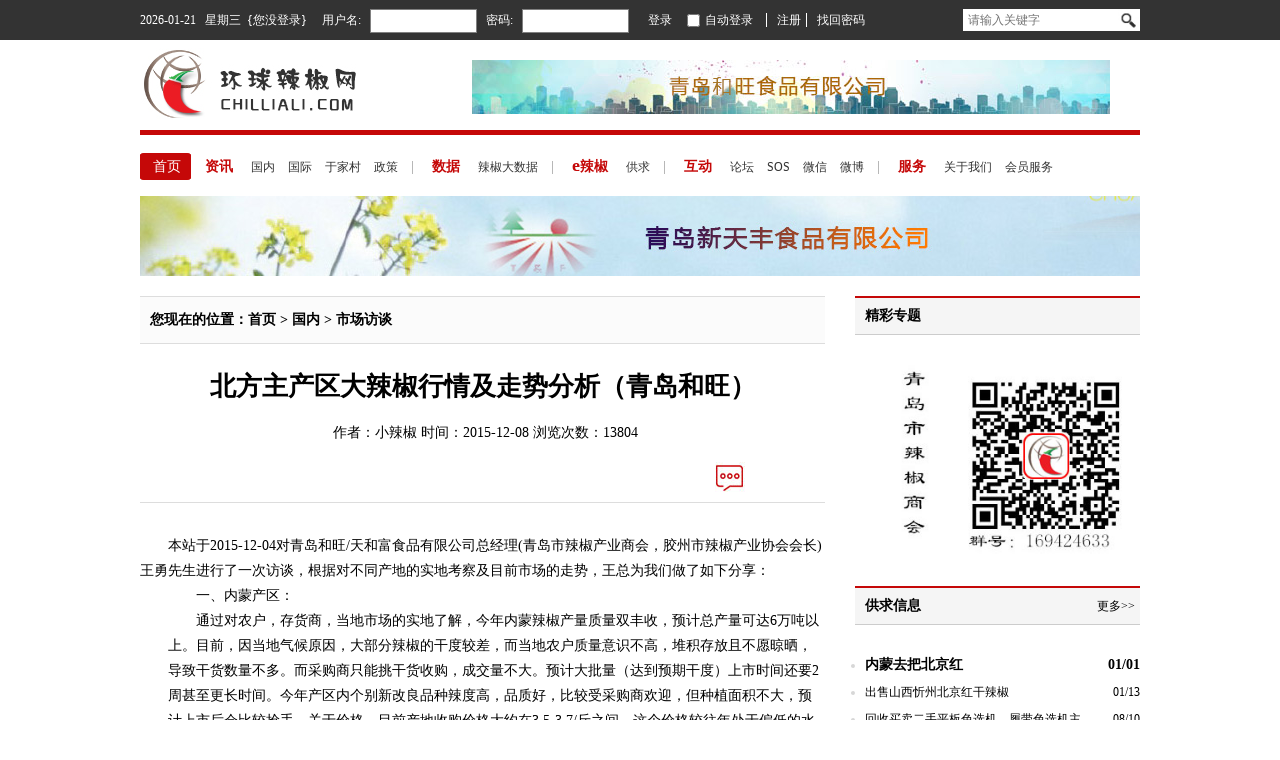

--- FILE ---
content_type: text/html; charset=utf-8
request_url: http://www.chilliali.com/a/2015/1208/734.html
body_size: 7302
content:
<!doctype html>
<html lang="en">
<head>
    <meta charset="UTF-8">
    <meta http-equiv="X-UA-Compatible" content="IE=edge">
    <meta name="renderer" content="webkit">
    <link rel="shortcut icon" href="/res/home/images/bitbug_favicon.ico" />
    <title>北方主产区大辣椒行情及走势分析（青岛和旺）</title>
    <link rel="stylesheet" href="/res/home/css/index.css" type="text/css" />
    <link rel="stylesheet" href="/res/home/css/infor.css" type="text/css" />
    <script type="text/javascript" src="/res/home/js/jquery-1.7.2.min.js"></script>
    <script src="/res/home/js/jquery.scroll.js"></script>
    <script>
        var _hmt = _hmt || [];
        (function() {
            var hm = document.createElement("script");
            hm.src = "//hm.baidu.com/hm.js?39405d7b9d0c88e42ff2c68a4d9809e0";
            var s = document.getElementsByTagName("script")[0];
            s.parentNode.insertBefore(hm, s);
        })();
    </script>
</head>
<body>
<div class="header" id="header">
    <div class="nl_nav">
        <div class="nl_nav_top">
                        <div class="nl_nav_date" style="font-size:12px;">
                2026-01-21 &nbsp;
                                星期三
                &nbsp;{您没登录}
            </div>
            <form name="form1">
                <div class="nl_nav_login">
                    <div class="nl_nav_login_text">用户名:</div>
                    <input type="text" id="username" class="nl_nav_login_idinput userLoginForm" name="username">
                    <div class="nl_nav_login_text">密码:</div>
                    <input type="password" id="userpwd" class="nl_nav_login_pwdinput userLoginForm" name="userpwd">
                    <input type="checkbox" value="1" name="is_hold" id="is_hold" style="margin:0 5px 0 15px;position:relative;top:3px;"/>自动登录
                    <div class="nl_nav_login_text nl_nav_login_btn" id="btnSumbit" type="button" onclick="loginUser()">登录</div>
                    <a class="nl_nav_login_btn2" target="_blank" href="/user/public/reg">注册</a>
                    <a class="nl_nav_login_btn2" target="_blank" href="/user/public/find_ps" style="margin-left:-8px;">找回密码</a>
                </div>
            </form>
                        <script type="text/javascript">
                var login_url = "";
            </script>
                        <script type="text/javascript">
                //回车登录
                $(".userLoginForm").keypress(function(e) {
                    if (e.which == 13) {
                        $("#btnSumbit").trigger("click");
                    }
                });

                function loginUser() {
                    $("#btnSubmit").attr("disabled", true);
                    $.ajax({
                        url: "/user/public/userlogin",
                        data: {
                            "user_name": $("#username").val(),
                            "userpwd": $("#userpwd").val(),
                            "vdcode": 0,
                            "is_hold": $("#is_hold:checked").val()
                        },
                        cache: false,
                        type: "post",
                        dataType: "json",
                        success: function (d, s, r) {
                            if (d) {
                                if (d.status == 0) {
                                    alert(d.message);
                                } else {
                                    alert(d.message);
                                    if(login_url){
                                        window.location.href = login_url;
                                    }else{
                                        window.location.reload();
                                    }
                                }
                            }
                            $("#btnSubmit").attr("disabled", false);
                        },
                        error: function (d, s, r) {
                            $("#btnSubmit").attr("disabled", false);
                        }
                    });
                }
            </script>
                        <form action="/front/article/list" method="post" target="_blank">
                <div class="nl_nav_search">
                    <input type="text" placeholder="请输入关键字" style="font-size: 12px;" class="nl_nav_search_text" name="keywords">
                    <input type="image" class="nl_nav_search_btn" src="/res/home/images/seach_logo.jpg">
                </div>
            </form>
        </div>
    </div>
    <div class="logobox">
        <a href="/front/Index/index"  target="_blank"><img width="220" height="90" align="left" alt="环球辣椒网" src="/res/home/images/logo.jpg"></a>
        <a target="_blank" href="">
                
		<a target="blank" href="javascript:;">
			<img width="638" height="54" src="/uploads/block/20151016/2311257918.jpg"  class="header_ad">
			
		</a>
	

            <!--<img width="638" border="0" height="54" align="left" class="header_ad" src="/res/home/images/logo-ad.gif">-->
        </a>
    </div>
    <div class="nl_nav_linkbox">
        <div class="nl_nav_l">
            <div class="nl_link1">
                <a href="/front/Index/index">首页</a>
            </div>
        </div>
        <div class="nl_nav_m">
            <div class="nl_link2">资讯</div>
            <div class="nl_link3">
                <a href="/front/Infor/internal" target="_blank">国内</a>
            </div>
            <div class="nl_link3">
                                <a href="javascript:;" onclick="alert('此板块只对VIP开放')">国际</a>
                            </div>
            <div class="nl_link3">
                <a href="/front/Infor/yujiacun" target="_blank">于家村</a>
            </div>
            <div class="nl_link3">
                <a href="/front/Infor/policy" target="_blank">政策</a>
            </div>|
            <div class="nl_link2">数据</div>
            <div class="nl_link3">
                                    <a href="/front/Data/index" target="_blank">辣椒大数据</a>
                
            </div>|
            <div class="nl_link2"><span style="font-size: 18px;">e</span>辣椒</div>
            <div class="nl_link3">
                <a href="/front/Echili/index" target="_blank">供求</a>
            </div>|
            <div class="nl_link2">互动</div>
            <div class="nl_link3">
                <a href="/forum/Forum/index" target="_blank">论坛</a>
            </div>
            <div class="nl_link3">
                <a href="/forum/Forum/sos?c_id=4" target="_blank">SOS</a>
            </div>
            <div class="nl_link3">
                <a href="/front/about/weixin" target="_blank">微信</a>
            </div>
            <div class="nl_link3">
                <a href="/front/about/weibo" target="_blank">微博</a>
            </div>|
            <div class="nl_link2">服务</div>
            <div class="nl_link3">
                <a href="/front/About/index" target="_blank">关于我们</a>
            </div>
            <div class="nl_link3" style="margin: 0px;">
                <a href="/front/About/service" target="_blank">会员服务</a>
            </div>
        </div>
        <div class="nl_nav_r"></div>
    </div>
    <div class="nl_nav_ad">
            
		<a target="blank" href="http://www.tnffood.com">
			<img width="1000" height="80" src="/uploads/block/20151005/1511213476.jpg" class="header_ad">
			
		</a>
	

    </div>
</div>
<div style="clear: both;"></div>
<style>
    .content_detail .detail_r_c   .first_rows{
        font-size: 14px;
    }
</style>
<div class="content_detail">
    <div class="detail_l">
        <div class="detail_l_t">
            您现在的位置：<a href="/" target="_blank">首页</a> >
                                    <a href="/front/infor/internal">国内</a>
             >
            <a href="/a/list-24.html">市场访谈</a>
        </div>
        <h1>北方主产区大辣椒行情及走势分析（青岛和旺）</h1>

        <p class="detail_l_t_p">作者：小辣椒&nbsp;时间：2015-12-08&nbsp;浏览次数：13804</p>

        <div class="detail_l_neck">
            <div class="detail_l_fx">
                <!-- JiaThis Button BEGIN -->
                <div class="jiathis_style_32x32">
                    <a class="jiathis_button_tsina"></a>
                    <a class="jiathis_button_tqq"></a>
                    <a class="jiathis_button_weixin"></a>
                    <a class="jiathis_button_qzone"></a>
<!--                    <a href="http://www.jiathis.com/share" class="jiathis jiathis_txt jtico jtico_jiathis" target="_blank"></a>-->
                </div>
                <script type="text/javascript" src="http://v3.jiathis.com/code/jia.js" charset="utf-8"></script>
                <!-- JiaThis Button END -->
            </div>
            <div class="detail_l_num">
                <a href="javascript:void(0);" onclick="javascript:document.getElementsByName('message')[0].focus();" style="float:left;"><img src="/res/home/images/detail_num.jpg" alt="发表评论"/></a>
                <span class="ds-thread-count" style="width:70px;" data-thread-key="734" data-count-type="comments">
                    <a href="#SOHUCS" id="changyan_count_unit"></a>
                    <script type="text/javascript" src="https://assets.changyan.sohu.com/upload/plugins/plugins.count.js"></script>
                </span>
            </div>
        </div>
        <div class="detail_l_c">
            <p style="text-indent: 2em;"><span style="font-size: 14px;"><span style="font-family: 宋体;">本站于2015-12-04对青岛和旺</span>/<span style="font-family: 宋体;">天和富食品有限公司总经理</span>(<span style="font-family: 宋体;">青岛市辣椒产业商会，胶州市辣椒产业协会会长</span>)<span style="font-family: 宋体;">王勇先生进行了一次访谈，根据对不同产地的实地考察及目前市场的走势，王总为我们做了如下分享：</span></span></p><p style="margin-left: 28px; text-indent: 2em;"><span style="font-size: 14px;">一、<span style="font-size: 14px; font-family: 宋体;">内蒙产区：</span></span></p><p style="margin-left: 28px; text-indent: 2em;"><span style="font-size: 14px;"><span style="font-size: 14px; font-family: 宋体;">通过对农户，存货商，当地市场的实地了解，今年内蒙辣椒产量质量双丰收，预计总产量可达</span>6<span style="font-size: 14px; font-family: 宋体;">万吨以上。目前，因当地气候原因，大部分辣椒的干度较差，而当地农户质量意识不高，堆积存放且不愿晾晒，导致干货数量不多。而采购商只能挑干货收购，成交量不大。预计大批量（达到预期干度）上市时间还要</span>2<span style="font-size: 14px; font-family: 宋体;">周甚至更长时间。今年产区内个别新改良品种辣度高，品质好，比较受采购商欢迎，但种植面积不大，预计上市后会比较抢手。关于价格，目前产地收购价格大约在</span>3.5-3.7/<span style="font-size: 14px; font-family: 宋体;">斤之间，这个价格较往年处于偏低的水平，加上从业人员的增加以及不断增大的需求量，预计大批量上市时下降的可能性不大，将保持平稳并存在小幅度上涨的可能性。</span></span></p><p style="margin-left: 28px; text-indent: 2em;"><span style="font-size: 14px;">二、<span style="font-size: 14px; font-family: 宋体;">德州产区：</span></span></p><p style="margin-left: 28px; text-indent: 2em;"><span style="font-size: 14px;"><span style="font-size: 14px; font-family: 宋体;">该产区一直是本公司的传统采购基地，主要品种是北京红，据估算，</span>2015<span style="font-size: 14px; font-family: 宋体;">年该产区总产量会达到</span>10000<span style="font-size: 14px; font-family: 宋体;">吨左右。目前也是存在干度不够的问题，集中上市还需</span>10<span style="font-size: 14px; font-family: 宋体;">天左右。综合各方信息分析，今年德州北京红的销售时间段会比较集中，走货将比较快，大量干货上市后预计会在</span>2-3<span style="font-size: 14px; font-family: 宋体;">周左右基本结束今年的收购季。目前产地相对干度好些的货价格</span>4.1-4.3<span style="font-size: 14px; font-family: 宋体;">，后期依然看平稳略强走势，价格或小幅上涨，但不会出现暴涨暴跌行情。</span></span></p><p style="margin-left: 28px; text-indent: 2em;"><span style="font-size: 14px;">三、<span style="font-size: 14px; font-family: 宋体;">新疆产区：</span></span></p><p style="margin-left: 28px; text-indent: 2em;"><span style="font-size: 14px;"><span style="font-size: 14px; font-family: 宋体;">目前主要品种甜椒及金塔系列辣椒，基本余货已不足五分之一，且水分较大，品质较低。一级货基本已出售完毕。今年该产区甜椒出乎大部分人的预料，初期根据种植面积及辣椒长势判断，价格会逐步跌至</span>8000<span style="font-size: 14px; font-family: 宋体;">甚至更低，而实际收购季开始后价格下降并没有达到预期，而且高品质，干度好的货在</span>1-2<span style="font-size: 14px; font-family: 宋体;">月内基本就被收购一空，整个收购时间比往年要短很多。主要原因一是亩产量较往年低，尽管种植面积增加，实际总产量并没有增加。二是今年品质好，价格又低于去年，存货商，出口商，色素加工企业采购意愿普遍较强。目前，新疆主采购季已基本结束，五分之一余货干度较差，品质不高，出货放缓。价格将继续保持平稳。</span></span></p><p style="margin-left: 28px; text-indent: 2em;"><span style="font-family: 宋体; font-size: 14px;">总体来看，即将逐步上市的辣椒（除个别品种外）价格走势在收购季内会保持平稳略升的态势，有小幅度上涨的空间。降价的可能性不大，其原因是质量普遍较好，价格相较往年处于相对较低的水平，达到采购商及存货商预期，采购意愿较强。并且国际国内尤其是国内市场的需求量也在不断增大。另一方面，因为产量较去年大，国际国内经济下行等因素的影响，短期内大幅度上涨的可能性同样不大，价格将在有限范围内窄幅变化。</span></p><p><br/></p>
        </div>
        <div class="detail_l_zg" style="color:#999;">
            来源：环球辣椒网专稿    请勿转载        </div>
        <div class="detail_l_bj" style="font-size:12px;">
            以上信息本站不提供任何保证，并不承担任何法律责任。
        </div>
        <div class="detail_l_gd">
            欢迎浏览环球辣椒网！请发表您的观点，谢谢！
        </div>
<!--        <form action="" method="post">-->
<!--            <textarea name="message" id="give_message"-->
<!--                      placeholder="环球辣椒网温馨提示您：留言中请不要恶意攻击国家、其他用户及工作人员，不要发布任何广告性质的留言，我们会在第一时间永久封杀违反以上规定的ID。流畅沟通、观点鲜明、善意提醒是我们推崇的良性留言氛围。"></textarea>-->
<!---->
<!--            <div class="detail_l_input">-->
<!--                <input type="text" name="username" class="input1" placeholder="用户名"/>-->
<!--                <input type="password" name="password" class="input2" placeholder="密码"/>-->
<!--                <input type="submit" value="提交" class="submit"/>-->
<!--            </div>-->
<!--        </form>-->
        <!-- 畅言 start-->
        <div id="SOHUCS" sid="a734"></div>
        <script charset="utf-8" type="text/javascript" src="https://changyan.sohu.com/upload/changyan.js" ></script>
        <script type="text/javascript">
            window.changyan.api.config({
                appid: 'cytvlbO6Y',
                conf: 'prod_87120f2333bea1141d96acb77bc31f4b'
            });
        </script>
        <!-- 畅言 end -->
    </div>
    <div class="detail_r">
        <div class="detail_r_t">
            <div class="detail_r_head">
                精彩专题
            </div>
            		<a target="blank" href="http://jq.qq.com/?_wv=1027&k=2AIu88N">
			<img width="285" height="204" src="/uploads/block/20160413/1601396994.jpg">
			
		</a>

        </div>
        <div class="detail_r_c">
            <div class="detail_r_head">
                供求信息 <a href="/front/Echili/list?f_type=4" target="_blank">更多&gt;&gt;</a>
            </div>
            <ul>
                                <li>
                    <span class="article2_s2 first_rows">01/01</span>
                    <a href="/s/2023/0101/1007.html" target="_blank"
                       class="article2_s1 first_rows">内蒙去把北京红</a>
                </li>
                                <li>
                    <span class="article2_s2 ">01/13</span>
                    <a href="/s/2022/0113/1006.html" target="_blank"
                       class="article2_s1 ">出售山西忻州北京红干辣椒</a>
                </li>
                                <li>
                    <span class="article2_s2 ">08/10</span>
                    <a href="/s/2021/0810/1005.html" target="_blank"
                       class="article2_s1 ">回收买卖二手平板色选机、履带色选机主机回收买卖二手平板色选机、履带色选机主机</a>
                </li>
                                <li>
                    <span class="article2_s2 ">07/23</span>
                    <a href="/s/2021/0723/1004.html" target="_blank"
                       class="article2_s1 ">公司供应大量剁椒泡椒，艳红、天宇</a>
                </li>
                                <li>
                    <span class="article2_s2 ">07/07</span>
                    <a href="/s/2021/0707/1003.html" target="_blank"
                       class="article2_s1 ">回收二手色选机主机</a>
                </li>
                            </ul>
        </div>
        <div class="detail_r_c">
            <div class="detail_r_head">
                市场访谈 <a href="/a/list-24.html" target="_blank">更多&gt;&gt;</a>
            </div>
            <ul>
                                <li>
                    <span class="article2_s2 first_rows">04/28</span>
                    <a href="/a/2016/0428/1992.html" target="_blank"
                       class="article2_s1 first_rows">青岛韩香子食品有限公司专访</a>
                </li>
                                <li>
                    <span class="article2_s2 ">12/30</span>
                    <a href="/a/2015/1230/985.html" target="_blank"
                       class="article2_s1 ">青岛柏兰集团有限公司总经理郭磊对2015产季甜椒市场的分析</a>
                </li>
                                <li>
                    <span class="article2_s2 ">12/17</span>
                    <a href="/a/2015/1217/882.html" target="_blank"
                       class="article2_s1 ">青岛中人智业生物科技有限公司总经理谭超智专访</a>
                </li>
                                <li>
                    <span class="article2_s2 ">12/08</span>
                    <a href="/a/2015/1208/734.html" target="_blank"
                       class="article2_s1 ">北方主产区大辣椒行情及走势分析（青岛和旺）</a>
                </li>
                                <li>
                    <span class="article2_s2 ">11/24</span>
                    <a href="/a/2015/1124/593.html" target="_blank"
                       class="article2_s1 ">辣椒行情及分析2015-11-21（"美味思"）</a>
                </li>
                            </ul>
        </div>
        <div class="detail_r_c">
            <div class="detail_r_head">
                精华贴子 <a href="/forum/Forum/index" target="_blank">更多&gt;&gt;</a>
            </div>
            <ul>
                                <li>
                    <span class="article2_s2 first_rows">05/11</span>
                    <a href="/forum/Forum/detail?a_id=559" target="_blank"
                       class="article2_s1 first_rows">长期求购高仿福建辣椒王带把子货皮厚高辣</a>
                </li>
                                <li>
                    <span class="article2_s2 ">04/21</span>
                    <a href="/forum/Forum/detail?a_id=558" target="_blank"
                       class="article2_s1 ">关于干辣椒您感兴趣的都在这里！</a>
                </li>
                                <li>
                    <span class="article2_s2 ">04/20</span>
                    <a href="/forum/Forum/detail?a_id=557" target="_blank"
                       class="article2_s1 ">想知道最新辣椒批发代办行情速递及辣椒粉适合</a>
                </li>
                                <li>
                    <span class="article2_s2 ">04/19</span>
                    <a href="/forum/Forum/detail?a_id=556" target="_blank"
                       class="article2_s1 ">4.19号各类辣椒最新批发行情及望都椒的特色详解</a>
                </li>
                                <li>
                    <span class="article2_s2 ">04/17</span>
                    <a href="/forum/Forum/detail?a_id=555" target="_blank"
                       class="article2_s1 ">四月十六日辣椒最新行情！</a>
                </li>
                            </ul>
        </div>
    </div>
</div>
<script type="text/javascript">
    //让留言区获得焦点
    $('.detail_l_num a').click(function () {
        setTimeout(function () {
            $('#give_message').focus();
        }, 200)
    });
    //处理详情里的图片
    $(".detail_l_c img").css("max-width","685px");
</script>
<div style="clear: both;"></div>
<div class="footer">
    <div class="footer_links">
        <div class="footer_links_span1">
                                    <a href="http://www.mofcom.gov.cn" target="_blank">商务部</a>
                                                | <a href="http://www.moa.gov.cn"  target="_blank">农业部</a>
                                                | <a href="http://www.miit.gov.cn"  target="_blank">工信部</a>
                                </div>
        <div class="footer_links_span2">
                         <a href="http://www.spdb.com.cn"  target="_blank">上海浦发银行</a>
                                                | <a href="http://www.foodmate.net"  target="_blank">食品伙伴网</a>
                                                | <a href="http://www.chinacondiment.com"  target="_blank">中国调味品协会</a>
                                                | <a href="http://www.ce.cn/"  target="_blank">经济网</a>
                                                | <a href="http://tbt.testrust.com/"  target="_blank">中国TBT</a>
                                </div>
    </div>
    <div class="footer_licence">
        <div class="footer_licence_first">  免责声明：  1、凡本网注明“来源：环球辣椒网” 的所有作品，版权均属于环球辣椒网，未经本网授权，任何单位及个人不得转载、摘编或以其它方式使用上述作品。  2、凡本网注明 “来源：XX（非环球辣椒网的作品）均转载自其它媒体，转载目的在于传递更多信息，并不代表本网赞同其观点和对其真实性负责。  3、如涉及作品内容、版权和其它问题，请与本网联系！     </div>
        <div class="">增值电信业务经营许可证 鲁ICP证150613    鲁公网安备110102000242-1 </div>
        <div><a href="http://www.beian.miit.gov.cn" style="display: inline-block;" target="_blank">信息产业部备案管理系统</a></div>
	<div>
		 	<div style="width:300px;margin:0 auto; padding:20px 0;">
		 		<a target="_blank" href="http://www.beian.gov.cn/portal/registerSystemInfo?recordcode=37028102000779" style="display:inline-block;text-decoration:none;height:20px;line-height:20px;"><img src="/res/gaj.png" style="float:left;"/><p style="float:left;height:20px;line-height:20px;margin: 0px 0px 0px 5px; color:#939393;">鲁公网安备 37028102000779号</p></a>
		 	</div>
		 
	</div>
        <div class="">Copyright  2015-2016 chilliali.com All Rights Reserved</div>
        <div class="">版权所有 环球辣椒信息网 青岛于家村辣椒信息科技有限公司</div>
        <div class="">技术支持 青岛新元创想信息技术有限公司</div>
    </div>
    <div class="footer_search">
    </div>
</div>
</body>
</html>


--- FILE ---
content_type: text/css
request_url: http://www.chilliali.com/res/home/css/index.css
body_size: 3046
content:
/*前端主页公共样式*/
*{margin:0px;padding:0px;}
body{
    font-family: '宋体';font-size: 14px
}
a{text-decoration: none;color:black;}
img{border:0;}
/*头部样式*/
.header{}
.header .nl_nav{width:100%;background: #333333;}
.header .nl_nav_top{  width:1000px;height:40px;line-height:40px;color:white;margin: 0 auto;}
.header .nl_nav_top a,.header .nl_nav_top div{font-size: 12px;}
.header .nl_nav_top a{color:white;text-decoration: none}
.header .wdlj{border:2px solid #c50808;padding: 3px 10px;}
.header .nl_nav_date{float:left;margin-right: 15px;}
.header .nl_nav_login{float:left;height:40px;}
.header .nl_nav_search{float:right;}
.header .nl_nav_login_text{float:left;}
.header .nl_nav_login_idinput,.header .nl_nav_login_pwdinput{width: 100px;height:22px;background:#fff;border:1px solid gray;
    padding-left:5px;float:left;margin:9px;}
.header .nl_nav_login_btn{border:none;background: #333333;color:white;font-size: 12px;margin-left:10px;cursor: pointer;}
.header .nl_nav_login_btn2{border-left:1px solid white;padding:0 10px;margin-left:10px;}
.header .nl_nav_search .nl_nav_search_text{height:22px;line-height:22px;width:150px;border:none;padding-left:5px;margin:9px 0;float:left;}
.header .nl_nav_search .nl_nav_search_btn{height:22px;width:22px;float:left;
    /*position:relative;top:8px;left:-7px;*/
    border: none;margin:9px 0;}
.header .logobox{ width:1000px;  height: 90px;  margin: 0 auto;}
.header .logobox .header_ad{float: right;margin:20px 30px 0 0;}
.header .nl_nav_linkbox{width:1000px;margin: 0 auto;border-top:5px solid #c50808;padding:20px 0;}
.header .nl_nav_linkbox div{display: inline;color: #999;}
.header .nl_nav_linkbox .nl_link1{background:#c50808;border:1px solid #c50808;padding: 5px 5px 5px 12px;border-radius:10%; }
.header .nl_nav_linkbox .nl_link1 a{color:white;text-decoration: none;}
.header .nl_nav_linkbox .nl_nav_m .nl_link2{color:#c50808;font-weight: bold;margin: 0 14px;}
.header .nl_nav_linkbox .nl_nav_m .nl_link3{margin-right:9px; }
.header .nl_nav_linkbox .nl_nav_m .nl_link3 a{font-size: 12px;text-decoration: none;color:#333;}
.header .nl_nav_ad{width:1000px;height:80px;margin: 0 auto;}
/*个人中心头部样式*/
.header hr{width:1000px;border-top:5px solid #c50808;margin:0 auto;}
/*主体样式*/
/*热点样式*/
.content{width:1000px;margin:0 auto;color:#333 }
.content .content_hot_main{width:1000px;height:270px;margin-top:30px;}
.content .content_hot_lb{width:335px;float: left;}
.content .content_hot_lb li{list-style:none;}
.content .content_hot_lb_images{width:335px;height:240px;}
.content .content_hot_lb_images li{position:absolute;}
.content .content_hot_lb_num{width: 192px;height:6px;margin:12px auto;}
.content .content_hot_lb_num li{width:24px;height:6px;float:left;text-align:center;margin-right:8px;background:#e4e4e4;cursor:pointer;}
.content .content_hot_lb_num .cur {background:#c50808 }
.content .content_hot_attention{width: 400px;margin-left:20px;float: left;}
.content .content_hot_attention .content_hot_title{width:90px;height:26px;display:block;font-size:20px;font-weight:bold;border-bottom:3px solid #c50808;float:left;  }
.content .content_hot_attention div{width:400px;height:240px;border-top: 1px solid #c50808;float:left;}
.content .content_hot_attention h1{width:320px;margin:20px auto;text-align: center;font-size: 14px;}
.content .content_hot_attention ul{width:380px;float:right;}
.content .content_hot_attention ul li{margin-bottom: 14px;list-style-type:square;color:#d7d7d7;width:380px;position: relative;}
.content .content_hot_attention ul li a{width:380px;overflow: hidden;display: block;height:20px;line-height:20px;position:absolute;top:0;left:0;}
.content .content_hot_ad{width: 220px;height:270px;float: right;}
.content .content_hot_ad .content_hot_ad1{width:220px;height:120px;}
.content .content_hot_ad .content_hot_ad2{width:220px;height:60px;margin-top:10px; }
/*资讯样式（大部分为通用样式）*/
.content_title{  width:1000px;margin:10px auto 0;}
.content_title .title{width:120px;height:32px;line-height:32px;background-color:#C50808;color:whitesmoke;
    font-size:22px;text-align:center;vertical-align:middle;border-radius: 7px 7px 0 0;}
.content_title .hr{border-bottom: 2px solid #C50808;margin-top:2px;margin-bottom:30px;  }
.content_title .content_title_article{float: left;width:720px;}
.content_title .article{  width:360px;  float:left;  margin-right: 25px;  }
.content_title .span{  width:335px;  height:26px;  border-bottom: 2px solid #CCCCCC;  }
.content_title .areal{height:26px;float:left;font-size:16px;font-weight:bold;color:#c50808;
    text-align:center;line-height:26px;padding: 0 10px;border-bottom: 2px solid #c50808;}
.content_title .areal a{color:#c50808;text-decoration:none; }
.content_title .arear{font-size:12px;  float:right;  margin:0 5px 0 0;  height:26px;  line-height:26px;  }
.content_title .arear a{font-size:12px;}
.content_title .ul{width:320px;padding:30px 25px 5px 15px;border-right:1px dashed #999;  }
.content_title .ul li{
    position: relative;
    list-style-type:square;
    /*list-style-position:inside;*/
    color:#d7d7d7;
    margin-bottom:9px;height:20px;}
.content_title .ul li span{color:black;}
.content_title .first_rows{font-weight:bold; }
.content_title .article_s1{display: block;width:270px;height:20px;line-height:20px;overflow:hidden;position:absolute;top:0; left:0;}
.content_title .article_s2{position:absolute;right:0;text-align:right;width:45px;}
.content_title .article2{width:335px;float:left;}
.content_title .ul2{width:320px;padding:30px 0 5px 15px;}
.content_title .ul2 li{list-style-type:square;position:relative;color:#d7d7d7;margin-bottom:9px;height:20px;}
.content_title .ul2 li span{color:black;}
.content_title .article2_s1{width:270px;display: block;line-height:20px;overflow:hidden;height:20px;position:absolute;top:0;left:0;}
.content_title .article2_s2{position:absolute;right:0;text-align:right;width:45px;}

.zixun_jpg{float:left;width:720px;height:82px;margin-top:10px;margin-bottom: 30px;}
.ad_right{width:220px;float:right;}
.ad_right div{float:right;}
.ad_right .ad1{margin-bottom:24px;  }
.ad_right .ad2{margin-bottom:45px;  }
.ad_right .ad3{margin-bottom:10px;  }
.ad_right .ad4{margin-bottom:10px;  }
.ad_right .ad5{margin-bottom:10px;  }

/*数据样式*/
.shuju .title{background-color:#ff6600;color:whitesmoke;  }
.shuju .hr{border-bottom: 2px solid #ff6600; }
.shuju .areal{color:#ff6600;border-bottom: 2px solid #ff6600;}
.shuju .areal a{color:#ff6600;}
.shuju .content_ad{width: 220px;height:270px;float: right;}
.shuju .content_ad .content_ad1{width:220px;height:120px;}
.shuju .content_ad .content_ad2{width:220px;height:60px;margin-top:10px;}
/*e辣椒样式*/
.elajiao {margin-top: 30px;}
.elajiao .title{background-color:#00cc33;color:whitesmoke;  }
.elajiao .hr{border-bottom: 2px solid #00cc33; }
.elajiao .areal{color:#00cc33;border-bottom: 2px solid #00cc33;}
.elajiao .areal a{color:#00cc33;}
.elajiao .content_e_ad{width: 220px;height:270px;float: right;}
.elajiao .content_e_ad .content_e_ad1{width:220px;height:120px;}
.elajiao .content_e_ad .content_e_ad2{width:220px;height:60px;margin-top:10px;}
/*互动样式*/
.hudong {margin-top: 30px;}
.hudong .title{background-color:#00c5cd;color:whitesmoke;  }
.hudong .hr{border-bottom: 2px solid #00c5cd; }
.hudong .areal{color:#00c5cd;border-bottom: 2px solid #00c5cd;}
.hudong .areal a{color:#00c5cd;}
.hudong .content_hudong_ad{width: 220px;height:250px;float: right;}
.hudong .content_hudong_ad .content_hudong_ad1{width:220px;height:250px;float: right;}
/*服务样式*/
.service {margin-top: 30px;}
.service .title{background-color:#996c33;color:whitesmoke;  }
.service .hr{border-bottom: 2px solid #996c33; }
.service .areal{color:#996c33;border-bottom: 2px solid #996c33;}
.service .areal a{color:#996c33;}
.service .content_service_ad{width: 220px;height:200px;float: right;margin-top: 30px;}
.service .content_service_ad .content_hudong_ad1{width:265px;height:195px;}
.service .member_service div{width:330px;height:40px;border:2px solid #996c33;border-radius: 7px;color:#666666;
    line-height: 40px;text-align:center;font-size:14px;font-family:'宋体';font-weight: bold;margin:8px auto;}
.service .member_service div:hover{background-color:#996c33;color:white;}
.service .fuwu_ul{width:360px;margin-top:30px;}
.service .fuwu_ul li{list-style-type:square;color:#d7d7d7;margin:10px 0 0 0;}
.service .fuwu_ul li span{color:black;}
.service .fuwu_img{float:left;width:130px;margin-right:35px;}
.service .ul2{padding-left:0; }
/*右侧固定导航*/
.main_fix{width:65px;height:200px;background: #e1e1e1;padding-top:5px;position: absolute;display:none;}
.main_fix .main_fix_d1{width:65px;height:30px;line-height:30px;text-align: center;margin-bottom:5px;color:#000000;}
.main_fix a{color:#000000;text-decoration:none;}
.main_fix .main_fix_d1:hover{background: #c50808;color:white;}
.main_fix .main_fix_d2{width:65px;height:60px;background: url('/res/home/images/cb_b1.png');}
.main_fix .main_fix_d2:hover{background: url('/res/home/images/cb_b2.png');}
/*对联广告*/
.index_l_ad{width:100px;height:370px;position: absolute;}
.index_r_ad{width:100px;height:370px;position: absolute;}
.index_l_ad_x{width:100px;height:20px;text-align:center;background:#ccc;cursor:pointer;float:left;}
/*尾部样式*/
.footer {width:100%;background:#f6f6f6;margin-top:70px;  }
.footer .footer_links{width:1000px;height:138px;margin:0 auto;border-bottom:1px solid #ddd;color:#666; }
.footer .footer_links a{font-size:12px;color:#666;}
.footer .footer_links .footer_links_span1{margin:0 auto;display:block;font-size:12px;padding-top:60px;text-align:center; }
.footer .footer_links .footer_links_span2{margin:20px auto 30px;display:block;font-size:12px;text-align:center; }
.footer .footer_licence{width:1000px;margin:0 auto 15px;}
.footer .footer_licence div{line-height:23px;text-align: center;font-size:12px;color:#666666;}
.footer .footer_licence .footer_licence_first{padding: 5px 0;text-align:left;}
.footer .footer_search{width:100%;height:30px;background:#333333}

#banner_list img {border:0px;}
#banner_bg {position:absolute;margin-top:190px;background-color:black;filter: Alpha(Opacity=40);opacity:0.4;z-index:1000;  cursor:pointer;  width:335px;height:50px;  text-align: center;  line-height: 50px;  font-size:18px;  color:white;  }
#banner_info{position:absolute;z-index:1001;cursor:pointer; width:335px;height:50px;  margin-top:190px;  text-align: center;  line-height: 50px;  font-size:20px;  color:white;}
#banner_text {position:absolute;width:120px;z-index:1002; right:3px; bottom:3px;}
#banner_list a{position:absolute;}
/*微信*/
.weixin_top{width:1000px;height:500px;margin:0 auto;}
.weixin_f{width:1000px;height:15px;border-bottom:1px solid #ccc;text-align:center;font-family:'微软雅黑';font-size:20px;margin:0 auto;}
.weixin_f span{background:#fff;width:140px;display:inline-block;}
.weixin_c{width:1000px;margin:0 auto;overflow:hidden;}
.weixin_c_c{width:200px;height:266px;margin:66px 66px 0;float:left;}
.weixin_c_c_t{width:200px;height:200px;}
.weixin_c_c_f{width:200px;height:66px;font-family:'微软雅黑';font-size:14px;color:#808080;line-height:66px;text-align:center;}
/*微信分页*/
.weixin_page .list_page{margin:80px auto 0px;width:720px;height:35px;text-align: center;}
.weixin_page .list_page_ul{margin:0 auto;height:35px;display:inline-block;}
.weixin_page .list_page_ul li{width:25px;height:25px;margin-right:16px;float:left;list-style:none;border-radius:3px;
    border:1px solid #e5e5e5;line-height:25px;text-align:center;background:#e5e5e5;font-size:16px;font-family:'宋体';}
.weixin_page .list_page_ul .first_li{font-size:25px;}
.weixin_page .list_page_ul .last_li{font-size:25px;}
.weixin_page .list_page_ul .tw_li{width:30px;}
.weixin_page .list_page_ul .cur{background:#c50808;border-color:#c50808;color:white;}
.weixin_page .list_page_ul li:hover{background:#c50808;border-color:#c50808;color:white;}
.weixin_page .list_page_ul .fan_li:hover{color:#000;}
.weixin_page .list_page_ul .fan_li button{width:40px;background:#e5e5e5;height:27px;border-radius:3px;border:0;}
.weixin_page .list_page_ul .fan_li button:hover{background:#c50808;color:white;}
/*微博*/
.weibo_c{width:900px;margin:0 auto;overflow:hidden;}
.weibo_c_c{width:450px;height:110px;margin-top:50px;float:left;border-bottom:1px solid #ccc;font-family:'微软雅黑';color:#666;}
.weibo_c_c img{width:80px;height:80px;float:left;margin-right:20px;}
.weibo_c_detail{width:330px;height:110px;float:left;overflow:hidden;}
/*.weibo_c_detail h3{margin-top:5px;}*/
.weibo_c_d_s1{height:30px;line-height:30px;}
.weibo_c_d_s2 a{color:#c50808;text-decoration:underline;}

--- FILE ---
content_type: text/css
request_url: http://www.chilliali.com/res/home/css/infor.css
body_size: 3100
content:
/*分页公共样式*/
.content_infor li{list-style-type:square;color:#d7d7d7;}
.content_infor li span{color:black;}
/*国内样式*/
/*主题开始搜索框*/
.content_infor .content_head{width:1000px;margin:30px auto 0;}
.content_infor .content_head_t{width:100%;height:33px;border-bottom:2px solid #c50808;}
.content_infor .content_head_t1{float:left;width:150px;height:35px;line-height:35px;text-align: center;
    border-left:5px solid black;background:#c50808;color:white;font-size:20px;font-family:'微软雅黑';}
.content_infor .content_head_t2{float: right;width:250px;text-align: right;margin-top: 10px;font-weight:bold;color:#666666; }
.content_infor .content_head_t2 a{color:#666666;}
.content_infor .content_head_c{width:100%;height:140px;margin-top: 20px;}
.content_infor .content_head_c1{width:250px;height:140px;float: left;}
.content_infor .content_head_c2{width:737px;height:32px;margin-top:10px;float: right;}
.content_infor .content_head_c3{width:737px;height:60px;margin-top:37px;float: right;}
.content_infor .content_head_i1{width:400px;height:32px;border:1px solid #666666;color:#666666;padding-left:20px;  }
.content_infor .content_head_s1{width:80px;height:32px;border:1px solid #666666;color:#666666;margin:0 12px;  }
.content_infor .content_head_s2{width:80px;height:32px;border:1px solid #666666;color:#666666; }
.content_infor .content_head_b{width:100px;height:32px;border:1px solid #ff6600;color:white;background:#ff6600;border-radius:2px;margin-left:10px;cursor:pointer;font-weight:bold;}
.content_infor .content_head_bl{width:425px;height:60px;float: left;margin-bottom: 10px;}
.content_infor .content_head_br{width:283px;height:60px;float: right;}
/*主题*/
.content_infor .content_c{width:1000px;;margin:0 auto; }
/*主题左栏*/
.content_infor .content_c_l{width:250px;margin:27px 20px 0 0;float:left;}
.content_infor .content_c_l .content_c_l1{width:250px;height:200px;margin-bottom:10px;}
.content_infor .content_c_l1_t{width:250px;height:28px;border-bottom:2px solid #c50808 }
.content_infor .content_c_l1_tt{width:120px;height:30px;line-height:30px;text-align:center;
    background:#c50808;color:white;border-left:5px solid black;font-weight:bold;float:left; }
.content_infor .content_c_l .content_c_l_t_more{float:right;height:30px;line-height: 30px;font-size: 12px;}
.content_infor .content_c_l .content_c_l_t_more a{font-size: 12px;}
.content_infor .content_c_l1_m ul{width:235px;margin: 30px 0 0 15px; }
.content_infor .content_c_l1_m ul li{margin-bottom:10px;position:relative;}
.content_infor .content_c_l1_m ul li a{position:absolute;left:0;top:0;height:17px;line-height:17px;width:230px;overflow:hidden;display:block;}
.content_infor .content_c_l1_xxyfb{width:250px;margin-top:30px; }
/*主题中栏*/
.content_infor .content_c_c{width:412px;margin: 25px 34px 0 0;float:left;}
.content_infor .content_c_c .content_c_c1{width:412px;height:200px;margin-bottom:10px;}
.content_infor .content_c_c1 .span{width:412px;  height:30px;  border-bottom: 2px solid #CCCCCC;  }
.content_infor .content_c_c1 .areal{height:30px;float:left;font-size:16px;font-weight:bold;color:#c50808;
    text-align:center;line-height:30px;padding: 0 10px;border-bottom: 2px solid #c50808;}
.content_infor .content_c_c1 .arear{font-size:12px;float:right;margin:0 5px 0 0;height:30px;line-height:30px;}
.content_infor .content_c_c1 .arear a{font-size:12px;}
.content_infor .content_c_c1 .ul{width:412px;padding:30px 0 5px;}
.content_infor .content_c_c1 .ul li{list-style-type:square;margin:0 0 10px 15px;position:relative;}
.content_infor .content_c_c1 .ul li a{width:340px;display: block;line-height:17px;overflow:hidden;height:17px;position:absolute;top:0;left:0;}
.content_infor .content_c_c1 .ul li span{position:absolute;right:0;text-align:right;width:45px;}
/*主题右栏*/
.content_infor .content_c_r{width:284px;margin-top:25px;float:left;}
.content_infor .content_c_r .content_c_r1{width:284px;height:200px;margin-bottom:10px;}
.content_infor .content_c_r1_t{width:284px;height:28px;border-bottom:2px solid #c50808; }
.content_infor .content_c_r .content_c_r_t_more{float:right;height:30px;line-height: 30px;}
.content_infor .content_c_r .content_c_r_t_more a{font-size: 12px;}
.content_infor .content_c_r1_tt{width:95px;height:30px;line-height:30px;text-align:center;
    background:#c50808;color:white;border-left:5px solid black;float:left;font-weight:bold;float:left;}
.content_infor .content_c_r1_m ul{width:269px;margin: 30px 0 0 15px; }
.content_infor .content_c_r1_m ul li{margin-bottom: 10px;position:relative;}
.content_infor .content_c_r1_m ul li a{position:absolute;left:0;top:0;height:17px;line-height:17px;width:260px;overflow:hidden;display:block;}
.content_infor .content_c_r1_jdzy{width:284px;height:174px;}
/*国际样式*/
.international .content_c_l1_gj1{width:250px;height:175px;margin-top:30px;}
.international .content_c_r ul{list-style: none;margin-left:0; }
.international .content_c_r1_gj1{margin-bottom: 30px;}
.international .content_c_r1_gj1  .content_c_r1_m ul li,.international .content_c_r1_gj2  .content_c_r1_m ul li{margin-bottom:0; }
.international li div{color:black;}
.international .content_c_r li{list-style: none;}
.international .tr1{width:284px;height:30px;line-height: 30px;font-weight:bold;background:#eeeeee;border-bottom:1px solid #dddddd}
.international .tr2{width:284px;height:30px;line-height: 30px;border-bottom:1px solid #dddddd}
.international .tr2 div{font-size:12px; }
.international .td2{width:170px;float:left;margin-left:32px; }
.international .td3{width:82px;float:left;}
.international .content_c_r1_m img{margin-right:10px;float: left; }
.international .content_c_r1_gj3{width:284px;margin-top: 30px;}
.international .content_c_r1_gj3 ul li{height:40px;line-height: 40px;overflow:hidden;}
.international .content_c_r1_gj3 ul li a{position:absolute;left:55px;top:10px;}
.international .content_c_rl_tr {float:right;margin-top:10px;color:#c50808; }
/*于家村样式*/
.yjc .content_head_t span{background:url("../images/e_search_logo.png") no-repeat 0 3px;  color: #c50808;  float: right;  font-family: "微软雅黑";
    font-size: 16px;  height: 33px;  line-height: 33px;  padding-left: 40px;  width: 180px;}
.yjc .content_c_yjc1 li{overflow: hidden;white-space: nowrap;text-overflow: ellipsis;list-style: square;list-style-position: inside;}
.yjc .content_c_yjc2{width:284px;height:220px;margin-bottom: 30px;}
.yjc .yjc_r1{width:284px;height:156px;margin-top: 20px;}
.yjc .content_c_yjc3 span{font-size:12px;margin:20px 0 10px;display:block;color:#666666;}
.yjc .content_c_yjc3 textarea{height:88px;width:284px;resize: none;border:1px solid #dddddd;}
.yjc .content_c_yjc3 .yjc_r2{width:284px;height:32px;border:1px solid #dddddd;}
.yjc .content_c_yjc3 .yjc_r3{width:100px;height:32px;margin: 30px auto 0;display: block;background:#ff6600;
    border:1px solid #ff6600;border-radius:3px;color:white;font-weight:bold;cursor:pointer;}
/*政策样式*/
.policy .content_p_l{width:250px;margin:33px 20px 0 0;float:left;}
.policy .content_p_l1{width:250px;margin-bottom: 30px;}
.policy .content_p_r{width:284px;margin-top:25px;float:left;}
.policy .content_c_r1{width:284px;margin-bottom: 30px;}
.policy .red_color{color:red;}
/*辣椒大数据样式*/
.bigdata .content_head_t{border-bottom:2px solid #ff6600;}
.bigdata .content_head_t1{background:#ff6600;}
.bigdata .content_bd{width:1000px;height:700px;margin:0 auto;}
.bigdata .content_bd_1{width:1000px;height:600px;}
.bigdata .content_bd_2{width:1000px;height:100px;}
/*关于我们样式*/
.about_content{margin:30px auto 0;padding:0;width:1000px; min-height:800px;}
.about_position{margin-left: 5px;font-weight: bold;}
.about_nav{margin-top:50px;margin-left:120px;}
.about_nav div{float:left;font-weight: bold;border:3px solid #999999;width:188px;height:45px;
    margin-right:97px;margin-bottom:20px;color:#666666;text-align: center;line-height: 45px;cursor:pointer;}
.about_nav .about_us{background-color: #996c33;border:3px solid #996C33; color:white;}
.about_hr{width:1000px;margin:30px 2px 0 2px;float:left;height:10px;}
.about_hr hr{background-color:#999; border:0;height:1px;}
.about_hr .about_hr_img{width: 30px;height:5px;position:relative;top:-2px;left:485px;background:url("../images/about_line.jpg") no-repeat;}
.about_pic_char{float:left;}

/*会员服务样式*/
.content_service{width:1000px;margin:30px auto 0; }
.content_service .content_s{margin-bottom:10px;}
.content_service .content_s_place{margin:0 0 30px 5px;font-weight:bold; }
.content_service .content_s_t{width:1000px;height:50px;font-weight:bold;color:#996c33;
    background:#eeeeee; }
.content_service .content_s_s{float: right;margin-right:20px;width:20px;text-align: center;cursor:pointer;height:50px;line-height:50px;}
.content_service .content_s_s_a{float: left;width:200px;text-align: center;height:50px;line-height:50px;}
.content_service .content_s_f{padding:30px 0;width:100%;line-height:25px;}
.content_service .hid{display:none; }

/*内页/详情页样式*/
    /*左边*/
.content_detail{width:1000px;margin:20px auto;min-height:950px;}
.content_detail .detail_l{width:685px;min-height:950px;float:left;}
.content_detail .detail_l_t{width:675px;height:46px;line-height:46px;padding-left:10px;border-top:1px solid #dddddd;
    border-bottom:1px solid #dddddd;background:#fbfbfb;font-weight: bold; }
.content_detail h1{margin:25px 0 20px;font-size: 26px;text-align: center;}
.content_detail .detail_l_t_p{margin-left:5px;text-align:center;}
.content_detail .detail_l_neck{width:685px;height:30px;margin-top:20px; }
.content_detail .detail_l_fx{float: left;margin-top: 3px;}
.content_detail .detail_l_num{float: right;height:30px;line-height: 30px;}
.content_detail .detail_l_num span{display:block;width:40px;height:30px;line-height:30px;float:right;margin-left:10px;
    color:#c50808;font-size:16px;font-weight:bold;}
.content_detail .detail_l_c{width:685px;padding:30px 0;border-top:1px solid #dddddd;margin-top:10px;line-height:25px;overflow:hidden;
    /*text-indent:2em;*/
}
.content_detail .detail_l_zg{text-align:right;font-weight:bold;}
.content_detail .detail_l_bj{line-height:30px;margin:10px 0;padding:15px;border-top:1px solid #dddddd;border-bottom:3px solid #000000;}
.content_detail .detail_l_gd{height:30px;line-height:30px;font-size:12px;color:#cc0000;text-align: right;}
.content_detail textarea{resize:none;width:665px;height:126px;border:1px solid #dcdddd;padding:10px 10px 0 10px;
    line-height:25px;font-size:12px;color:#999999;}
.content_detail .detail_l_input{width:685px;height:30px;margin-top: 20px;}
.content_detail .detail_l_input .input1{height:28px;width:160px;border:1px solid #dcdddd;padding-left:10px;color:#808080;font-size:12px;}
.content_detail .detail_l_input .input2{height:28px;width:160px;margin-left:-10px;border:1px solid #dcdddd;padding-left:10px;color:#808080;font-size:12px;}
.content_detail .detail_l_input .submit{height:30px;width:100px;border:1px solid #ff6600;border-radius:3px;
    background:#ff6600;color:white;font-weight:bold;float:right;cursor:pointer; }
    /*右边*/
.content_detail .detail_r{width:285px;min-height:950px;float:right;}
.content_detail .detail_r_t{width:285px;height:260px;margin-bottom:30px; }
.content_detail .detail_r_t img{margin-top: 15px;}
.content_detail .detail_r_c{width:285px;height:200px;margin-bottom:25px;}
.content_detail .detail_r_c ul{margin-left:10px;margin-top:30px;width:275px;}
.content_detail .detail_r_c ul li{height:20px;line-height:20px;margin-bottom:7px;font-size:12px;color:#d7d7d7;position:relative;}
.content_detail .detail_r_c ul li a{font-size:12px;width:220px;height:20px;line-height:20px;overflow:hidden;position:absolute;top:0;left:0;display:block;}
.content_detail .detail_r_c ul li span{color:#000000;position:absolute;right:0;}
.content_detail .detail_r_c ul .first_rows{font-weight: bold;}
.content_detail .detail_r_c .first_rows a,.content_detail .detail_r_c .first_rows span{font-size: 14px;}
.content_detail .detail_r_head{padding:0 5px 0 10px;width:270px;height:36px;line-height:36px;font-weight:bold;background:#f5f5f5;
    border-top:2px solid #c50808;border-bottom:1px solid #cccccc;   }
.content_detail .detail_r_head a{font-weight:normal;float:right;font-size:12px;}

/*列表页（总的class仍使用content_detail）*/
.content_detail .list_ss .input1{width:345px;height:30px;border:1px solid #666666;padding-left:10px;margin-right:10px;}
.content_detail .list_ss select{width:80px;height:30px;border:1px solid #666666;margin-right:18px;}
.content_detail .list_ss .submit{width:100px;height:30px;border:1px solid #ff6600;border-radius:3px;
    background:#ff6600;color:white;font-weight:bold;cursor:pointer;}
.content_detail .list_l_head{padding-left:10px;width:675px;height:36px;line-height:36px;font-weight:bold;background:#f5f5f5;
    border-top:2px solid #c50808;border-bottom:1px solid #cccccc;margin-top:37px;}
.content_detail .list_l_head span{color:#c50808;}
.content_detail .list_ul{padding:0 20px 0 10px;width:655px;margin-top:25px;  }
.content_detail .list_ul li{font-size:12px;line-height:20px;margin-bottom:6px;   }
.content_detail .list_ul li a{font-size:14px; }
.content_detail .list_ul li span{float:right;font-size:14px;}
/*分页*/
.content_detail .list_page{margin:80px auto 0px;width:720px;height:35px;text-align: center;}
.content_detail .list_page_ul{margin:0 auto;height:35px;display:inline-block;}
.content_detail .list_page_ul li{width:25px;height:25px;margin-right:16px;float:left;list-style:none;border-radius:3px;
    border:1px solid #e5e5e5;line-height:25px;text-align:center;background:#e5e5e5;font-size:16px;font-family:'宋体';}
/*.content_detail .list_page_ul .lang_li{width:60px;}*/
.content_detail .list_page_ul .first_li{font-size:25px;}
.content_detail .list_page_ul .last_li{font-size:25px;}
.content_detail .list_page_ul .tw_li{width:30px;}
.content_detail .list_page_ul .cur{background:#c50808;border-color:#c50808;color:white;}
.content_detail .list_page_ul li:hover{background:#c50808;border-color:#c50808;color:white;}
.content_detail .list_page_ul .fan_li:hover{color:#000;}
.content_detail .list_page_ul .fan_li button{width:40px;background:#e5e5e5;height:27px;border-radius:3px;border:0;}
.content_detail .list_page_ul .fan_li button:hover{background:#c50808;color:white;}



--- FILE ---
content_type: application/x-javascript
request_url: https://changyan.sohu.com/api/2/user/info?callback=jQuery17026700286943733653_1768933862749&client_id=cytvlbO6Y&login_terminal=PC&cy_lt=&_=1768933864829
body_size: 127
content:
jQuery17026700286943733653_1768933862749({"error_code":10207,"error_msg":"user doesn't login"})

--- FILE ---
content_type: application/x-javascript; charset=UTF-8
request_url: https://changyan.sohu.com/api/gold/prop/comments_prop?cmt_ids&callback=jQuery17026700286943733653_1768933862754&_=1768933871484
body_size: 116
content:
jQuery17026700286943733653_1768933862754({"code":0});

--- FILE ---
content_type: application/x-javascript
request_url: https://changyan.sohu.com/api/2/user/info?callback=jQuery17026700286943733653_1768933862746&client_id=cytvlbO6Y&login_terminal=PC&cy_lt=&_=1768933864160
body_size: 127
content:
jQuery17026700286943733653_1768933862746({"error_code":10207,"error_msg":"user doesn't login"})

--- FILE ---
content_type: application/x-javascript; charset=UTF-8
request_url: http://changyan.sohu.com/api/3/topic/liteload?callback=jQuery17026700286943733653_1768933862744&client_id=cytvlbO6Y&topic_url=http%3A%2F%2Fwww.chilliali.com%2Fa%2F2015%2F1208%2F734.html&topic_title=%E5%8C%97%E6%96%B9%E4%B8%BB%E4%BA%A7%E5%8C%BA%E5%A4%A7%E8%BE%A3%E6%A4%92%E8%A1%8C%E6%83%85%E5%8F%8A%E8%B5%B0%E5%8A%BF%E5%88%86%E6%9E%90%EF%BC%88%E9%9D%92%E5%B2%9B%E5%92%8C%E6%97%BA%EF%BC%89&page_size=30&hot_size=5&topic_source_id=a734&_=1768933862781
body_size: 227
content:
jQuery17026700286943733653_1768933862744({"cmt_sum":0,"comments":[],"expert":[],"hots":[],"icpFrozenDate":10000000000000,"mode":0,"outer_cmt_sum":0,"participation_sum":0,"source_id":"a734","topic_id":4518767935,"total_page_no":0});

--- FILE ---
content_type: application/x-javascript; charset=UTF-8
request_url: https://changyan.sohu.com/api/3/user/collection?callback=jQuery17026700286943733653_1768933862747&topicId=4518767935&type=3&_=1768933864165
body_size: 200
content:
jQuery17026700286943733653_1768933862747({"collectioned":false,"error_code":10207,"error_msg":"user doesn't login[用户未登录]","isCollectioned":false});

--- FILE ---
content_type: application/x-javascript
request_url: http://changyan.sohu.com/debug/cookie?callback=changyan726548997
body_size: 95
content:
changyan726548997({"cookie":""})

--- FILE ---
content_type: application/x-javascript
request_url: http://changyan.sohu.com/debug/cookie?setCookie=debug_uuid=CB843A2D85B000014AEE138019465C60;%20expires=Wed%20Jan%2020%202027%2018:31:01%20GMT+0000%20(Coordinated%20Universal%20Time);%20path=/;%20domain=.changyan.sohu.com&callback=changyan992772971&Tue%20Jan%2020%202026%2018:31:01%20GMT+0000%20(Coordinated%20Universal%20Time)
body_size: 259
content:
changyan992772971({"cookie":""})

--- FILE ---
content_type: application/x-javascript; charset=UTF-8
request_url: http://changyan.sohu.com/api/labs/hotnews/c/load?callback=jQuery17026700286943733653_1768933862751&client_id=cytvlbO6Y&topic_id=4518767935&site_host=www.chilliali.com&_=1768933865750
body_size: 1579
content:
jQuery17026700286943733653_1768933862751({"clientId":"cytvlbO6Y","css":"//changyan.sohu.com/css/??plugin/hotnews.css","html":"<div id=\"cyWrapper\" class=\"cy-wrapper\">\n    <div class=\"hotnews-header hide\" style=\"background-color:null\">\n              <ul class=\"gb-final-comm-tab1\">\n                                                        <li class=\"gb-final-tab-item\"><a id=\"hotnewsday\" class=\"current-on\"  href=\"javascript:void(0)\">天</a></li>\n                                                                                                  </ul>\n              <span style=\"color:#ffffff\">新闻排行榜</span>\n    </div>\n    <ul class=\"hotnews-list\">\n                <ul id=\"block-day\">\n                <li class=\"list-item\">\n            <span class=\"rank hide\">1</span>\n            <a href=\"javascript:void(0)\" data-url=\"http://www.chilliali.com/a/2025/1210/13047.html\" class=\"num  hotnewsClick\">0</a>\n            <a href=\"javascript:void(0)\" data-url=\"http://www.chilliali.com/a/2025/1210/13047.html\" class=\"content hotnewsClick\" title=\"2025年12月10日山东金乡辣椒价格\">2025年12月10日山东金乡辣椒价</a>\n        </li>\n                <li class=\"list-item\">\n            <span class=\"rank hide\">2</span>\n            <a href=\"javascript:void(0)\" data-url=\"http://www.chilliali.com/a/2025/1202/12977.html\" class=\"num  hotnewsClick\">0</a>\n            <a href=\"javascript:void(0)\" data-url=\"http://www.chilliali.com/a/2025/1202/12977.html\" class=\"content hotnewsClick\" title=\"2025年12月2日河南柘城辣椒价格\">2025年12月2日河南柘城辣椒价格</a>\n        </li>\n                <li class=\"list-item\">\n            <span class=\"rank hide\">3</span>\n            <a href=\"javascript:void(0)\" data-url=\"http://www.chilliali.com/a/2026/0107/13276.html\" class=\"num  hotnewsClick\">0</a>\n            <a href=\"javascript:void(0)\" data-url=\"http://www.chilliali.com/a/2026/0107/13276.html\" class=\"content hotnewsClick\" title=\"2026年1月7日新疆库尔勒辣椒价格\">2026年1月7日新疆库尔勒辣椒价格</a>\n        </li>\n                <li class=\"list-item\">\n            <span class=\"rank hide\">4</span>\n            <a href=\"javascript:void(0)\" data-url=\"http://www.chilliali.com/a/2025/1226/13175.html\" class=\"num  hotnewsClick\">0</a>\n            <a href=\"javascript:void(0)\" data-url=\"http://www.chilliali.com/a/2025/1226/13175.html\" class=\"content hotnewsClick\" title=\"2025年12月26日河南柘城辣椒价格\">2025年12月26日河南柘城辣椒价</a>\n        </li>\n                <li class=\"list-item\">\n            <span class=\"rank hide\">5</span>\n            <a href=\"javascript:void(0)\" data-url=\"http://www.chilliali.com/a/2025/1023/12635.html\" class=\"num  hotnewsClick\">0</a>\n            <a href=\"javascript:void(0)\" data-url=\"http://www.chilliali.com/a/2025/1023/12635.html\" class=\"content hotnewsClick\" title=\"2025年10月23日新疆库尔勒辣椒价格\">2025年10月23日新疆库尔勒辣椒</a>\n        </li>\n                <li class=\"list-item\">\n            <span class=\"rank hide\">6</span>\n            <a href=\"javascript:void(0)\" data-url=\"http://www.chilliali.com/a/2025/1128/12942.html\" class=\"num  hotnewsClick\">0</a>\n            <a href=\"javascript:void(0)\" data-url=\"http://www.chilliali.com/a/2025/1128/12942.html\" class=\"content hotnewsClick\" title=\"2025年11月28日河南柘城辣椒价格\">2025年11月28日河南柘城辣椒价</a>\n        </li>\n                <li class=\"list-item\">\n            <span class=\"rank hide\">7</span>\n            <a href=\"javascript:void(0)\" data-url=\"http://www.chilliali.com/a/2026/0101/13225.html\" class=\"num  hotnewsClick\">0</a>\n            <a href=\"javascript:void(0)\" data-url=\"http://www.chilliali.com/a/2026/0101/13225.html\" class=\"content hotnewsClick\" title=\"2026年1月1日新疆库尔勒辣椒价格\">2026年1月1日新疆库尔勒辣椒价格</a>\n        </li>\n                <li class=\"list-item\">\n            <span class=\"rank hide\">8</span>\n            <a href=\"javascript:void(0)\" data-url=\"http://www.chilliali.com/a/2025/1204/12997.html\" class=\"num  hotnewsClick\">0</a>\n            <a href=\"javascript:void(0)\" data-url=\"http://www.chilliali.com/a/2025/1204/12997.html\" class=\"content hotnewsClick\" title=\"2025年12月4日山东金乡辣椒价格\">2025年12月4日山东金乡辣椒价格</a>\n        </li>\n                <li class=\"list-item\">\n            <span class=\"rank hide\">9</span>\n            <a href=\"javascript:void(0)\" data-url=\"http://www.chilliali.com/a/2026/0108/13290.html\" class=\"num  hotnewsClick\">0</a>\n            <a href=\"javascript:void(0)\" data-url=\"http://www.chilliali.com/a/2026/0108/13290.html\" class=\"content hotnewsClick\" title=\"2026年1月8日山东金乡辣椒价格\">2026年1月8日山东金乡辣椒价格</a>\n        </li>\n                <li class=\"list-item\">\n            <span class=\"rank hide\">10</span>\n            <a href=\"javascript:void(0)\" data-url=\"http://www.chilliali.com/a/2025/1112/12806.html\" class=\"num  hotnewsClick\">0</a>\n            <a href=\"javascript:void(0)\" data-url=\"http://www.chilliali.com/a/2025/1112/12806.html\" class=\"content hotnewsClick\" title=\"2025年11月12日河南柘城辣椒价格\">2025年11月12日河南柘城辣椒价</a>\n        </li>\n                </ul>\n                \n                \n            </ul>\n</div>\n","list":[{"imgUrl":"http://cy-pic.kuaizhan.com/topic_picture_16?cysign=e438fba4019af28a97cab49d68757a56&cyt=1768933866","topicId":"7693108177","participate":"0","count":"0","srcTitle":"2025年12月10日山东金乡辣椒价格","title":"2025年12月10日山东金乡辣椒价格","url":"http://www.chilliali.com/a/2025/1210/13047.html","sid":"a13047"},{"imgUrl":"http://cy-pic.kuaizhan.com/topic_picture_18?cysign=0d961d29ff898783f44c332167202725&cyt=1768933866","topicId":"7693061598","participate":"0","count":"0","srcTitle":"2025年12月2日河南柘城辣椒价格","title":"2025年12月2日河南柘城辣椒价格","url":"http://www.chilliali.com/a/2025/1202/12977.html","sid":"a12977"},{"imgUrl":"http://cy-pic.kuaizhan.com/topic_picture_1?cysign=72176bdcb6e45779a56a3a4bdd188816&cyt=1768933866","topicId":"7692983640","participate":"0","count":"0","srcTitle":"2025年12月26日河南柘城辣椒价格","title":"2025年12月26日河南柘城辣椒价格","url":"http://www.chilliali.com/a/2025/1226/13175.html","sid":"a13175"},{"imgUrl":"http://cy-pic.kuaizhan.com/topic_picture_5?cysign=5b0779d55816795199e16ee3b387e9e5&cyt=1768933866","topicId":"7693079572","participate":"0","count":"0","srcTitle":"2025年10月23日新疆库尔勒辣椒价格","title":"2025年10月23日新疆库尔勒辣椒价格","url":"http://www.chilliali.com/a/2025/1023/12635.html","sid":"a12635"},{"imgUrl":"http://cy-pic.kuaizhan.com/topic_picture_22?cysign=659d81dbaf03884e9e17dd13f84100f0&cyt=1768933866","topicId":"7693036724","participate":"0","count":"0","srcTitle":"2025年11月28日河南柘城辣椒价格","title":"2025年11月28日河南柘城辣椒价格","url":"http://www.chilliali.com/a/2025/1128/12942.html","sid":"a12942"},{"imgUrl":"http://cy-pic.kuaizhan.com/topic_picture_8?cysign=1ddd261f2e0bb9483c03a5e2da0cbea3&cyt=1768933866","topicId":"7693067495","participate":"0","count":"0","srcTitle":"2025年12月4日山东金乡辣椒价格","title":"2025年12月4日山东金乡辣椒价格","url":"http://www.chilliali.com/a/2025/1204/12997.html","sid":"a12997"},{"imgUrl":"http://cy-pic.kuaizhan.com/topic_picture_6?cysign=561c54433609c50b81c7a6d976547fc3&cyt=1768933866","topicId":"7693060258","participate":"0","count":"0","srcTitle":"2026年1月8日山东金乡辣椒价格","title":"2026年1月8日山东金乡辣椒价格","url":"http://www.chilliali.com/a/2026/0108/13290.html","sid":"a13290"},{"imgUrl":"http://cy-pic.kuaizhan.com/topic_picture_2?cysign=5990d9e2634f34c25b03d0adac57c67b&cyt=1768933866","topicId":"7693148121","participate":"0","count":"0","srcTitle":"2025年11月12日河南柘城辣椒价格","title":"2025年11月12日河南柘城辣椒价格","url":"http://www.chilliali.com/a/2025/1112/12806.html","sid":"a12806"},{"imgUrl":"http://cy-pic.kuaizhan.com/topic_picture_16?cysign=e438fba4019af28a97cab49d68757a56&cyt=1768933866","topicId":"7693113016","participate":"0","count":"0","srcTitle":"2026年1月7日新疆库尔勒辣椒价格","title":"2026年1月7日新疆库尔勒辣椒价格","url":"http://www.chilliali.com/a/2026/0107/13276.html","sid":"a13276"},{"imgUrl":"http://cy-pic.kuaizhan.com/topic_picture_22?cysign=659d81dbaf03884e9e17dd13f84100f0&cyt=1768933866","topicId":"7693113286","participate":"0","count":"0","srcTitle":"2026年1月1日新疆库尔勒辣椒价格","title":"2026年1月1日新疆库尔勒辣椒价格","url":"http://www.chilliali.com/a/2026/0101/13225.html","sid":"a13225"}]});

--- FILE ---
content_type: application/x-javascript
request_url: https://changyan.sohu.com/api/2/user/info?callback=jQuery17026700286943733653_1768933862753&client_id=cytvlbO6Y&login_terminal=PC&cy_lt=&_=1768933871480
body_size: 127
content:
jQuery17026700286943733653_1768933862753({"error_code":10207,"error_msg":"user doesn't login"})

--- FILE ---
content_type: application/x-javascript
request_url: https://changyan.sohu.com/api/2/user/info?callback=jQuery17026700286943733653_1768933862752&client_id=cytvlbO6Y&login_terminal=PC&cy_lt=&_=1768933866583
body_size: 127
content:
jQuery17026700286943733653_1768933862752({"error_code":10207,"error_msg":"user doesn't login"})

--- FILE ---
content_type: application/x-javascript
request_url: https://changyan.sohu.com/api/2/user/info?callback=jQuery17026700286943733653_1768933862745&client_id=cytvlbO6Y&login_terminal=PC&cy_lt=&_=1768933864159
body_size: 127
content:
jQuery17026700286943733653_1768933862745({"error_code":10207,"error_msg":"user doesn't login"})

--- FILE ---
content_type: application/x-javascript
request_url: https://changyan.sohu.com/api/2/user/info?callback=jQuery17026700286943733653_1768933862748&client_id=cytvlbO6Y&login_terminal=PC&cy_lt=&_=1768933864525
body_size: 127
content:
jQuery17026700286943733653_1768933862748({"error_code":10207,"error_msg":"user doesn't login"})

--- FILE ---
content_type: application/x-javascript; charset=UTF-8
request_url: http://changyan.sohu.com/api/2/config/get/cytvlbO6Y?callback=changyan821928979
body_size: 1355
content:
changyan821928979({"data":{"main":{"comment_less_show":"暂无评论","comment_allow_share":"1","mobile_isv_type":"beta","copyright":"1","sso_type":"2","mobile_trigger_animate_face":"undefined","allow_phoneuser":"1","language":"Chinese","mobile_allow_upload_img":"1","allow_upload_img":"1","domain_whitelist":"www.chilliali.com","union_num":"1","sso":"false","custom_css_type":"12","cyan_title":"评论","simple_cbox":"0","is_new_cdn":"false","comment_reply_show":"2","code_version":"v3","footer_fix_cbox":"0","isv_type":"beta","sso_loginstyle_open_only":"false","footer_fix_cbox_width":"1000","mobile_hot_page_num":"5","audit_type_before_closed":"0","isv_scale":"mini","allow_show_level":"1","allow_unlogin":"0","mobile_extensions_key":"wap-prop","comment_user_emoji_wap":"0","pc_collection_open":"false","mobile_allow_barrage":"undefined","comment_operation_ding":"顶","mobile_hot_news_topic":"false","mobile_float_bar":"true","comment_recom_image":"0","v3_hack":"true","extensions":"extensions","force_promotion":"0","style_list_width_value":"610","latest_page_num":"30","comment_page_num":"30","mobile_new_advert":"1","only_app":"false","hot_topic_wicket":"1","wap_skin":"0","comment_notice":"来说两句吧...","mobile_login_external_platform":"2,3,13,15","portrait_types":"1,2,3","hot_page_num":"5","hot_topic_position":"left","origin_cmt_person_num":"1","comment_operation":"2","user_portrait_url":"http://changyan.sohu.com/upload/asset/scs/images/pic/pic42_null.gif","comment_url_regular":"0","auto_sourceid":"false","quality_exchange":"false","cmt_total":"1","wap_collection_open":"false","pc_skin":"0","indent_style":"false","pc_new_advert":"1","comment_url_regular_from":"","style_list_width":"0","comment_url_parameter":"qq-pf-to","comment_remind_type":"never","comment_url_regular_to":"","cyan_skin":"1","myusq":"true","topic_day_limit":"0","use_user_level":"false","display_location":"1","mobile_ad_ico":"false","extensions_key":"prop-v3.2","login_external_platform":"2,3,13","forum_redirect_open":"0","trigger_animate_face":"false","show_participation":"true","hot_topic_list":"1","comment_allow_like":"1","mobile_code_version":"v3","flood_num":"1","origin_cmt_num":"1","disable_user_photo":"false","hot_topic_mode":"image-text","mobile_latest_page_num":"30","pc_float_style":"0","is_iframe":"true","comment_share":"{user_comment} -- 评论{page_title} {short_link}","user_portrait":"0","plan_a":"false","forum_redirect_layer":"2","mobile_use_default_accesstoken":"false","order_by":"time_desc","comment_operation_cai":"踩","comment_user_emoji":"0"},"isv":{"isvLogoUrl":"http://0d077ef9e74d8.cdn.sohucs.com/2c4fdbe5fd8dac849ff20c8ef682f128_1520566609951_jpg","auditMode":"1","name":"环球辣椒网","id":"1104819","url":"http://www.chilliali.com","status":"1"}}});

--- FILE ---
content_type: application/javascript
request_url: http://www.chilliali.com/res/home/js/jquery.scroll.js
body_size: 923
content:
(function($){
    $.fn.extend({
        Scroll:function(opt,callback){
            //参数初始化
            if(!opt) var opt={};
            var _btnUp = $("#"+ opt.up);//Shawphy:向上按钮
            var _btnDown = $("#"+ opt.down);//Shawphy:向下按钮
            var timerID;
            var _this=this.eq(0).find("ul:first");
            var     lineH=_this.find("li:first").height(), //获取行高
                line=opt.line?parseInt(opt.line,10):parseInt(this.height()/lineH,10), //每次滚动的行数，默认为一屏，即父容器高度
                speed=opt.speed?parseInt(opt.speed,10):500; //卷动速度，数值越大，速度越慢（毫秒）
            timer=opt.timer //?parseInt(opt.timer,10):3000; //滚动的时间间隔（毫秒）
            if(line==0) line=1;
            var upHeight=0-line*lineH;
            //滚动函数
            var scrollUp=function(){
                _btnUp.unbind("click",scrollUp); //Shawphy:取消向上按钮的函数绑定
                _this.animate({
                    marginTop:upHeight
                },speed,function(){
                    for(i=1;i<=line;i++){
                        _this.find("li:first").appendTo(_this);
                    }
                    _this.css({marginTop:0});
                    _btnUp.bind("click",scrollUp); //Shawphy:绑定向上按钮的点击事件
                });

            }
            //Shawphy:向下翻页函数
            var scrollDown=function(){
                _btnDown.unbind("click",scrollDown);
                for(i=1;i<=line;i++){
                    _this.find("li:last").show().prependTo(_this);
                }
                _this.css({marginTop:upHeight});
                _this.animate({
                    marginTop:0
                },speed,function(){
                    _btnDown.bind("click",scrollDown);
                });
            }
            //Shawphy:自动播放
            var autoPlay = function(){
                if(timer)timerID = window.setInterval(scrollUp,timer);
            };
            var autoStop = function(){
                if(timer)window.clearInterval(timerID);
            };
            //鼠标事件绑定
            _this.hover(autoStop,autoPlay).mouseout();
            _btnUp.css("cursor","pointer").click( scrollUp ).hover(autoStop,autoPlay);//Shawphy:向上向下鼠标事件绑定
            _btnDown.css("cursor","pointer").click( scrollDown ).hover(autoStop,autoPlay);

        }
    })
})(jQuery);


--- FILE ---
content_type: application/x-javascript
request_url: http://changyan.sohu.com/mdevp/extensions/icp-tips/019/icp-tips.js
body_size: 1197
content:
!function(){function t(t){return"[object Function]"===Object.prototype.toString.call(t)}function e(e,i,n){if(r[e])throw new Error("Module "+e+" has been defined already.");t(i)&&(n=i),r[e]={factory:n,inited:!1,exports:null}}function i(e){var i,o,p,a;if(i=r[e],o={},p={exports:{}},!t(i.factory))throw new Error("Module "+e+" has no factory.");if(a=i.factory.call(void 0,n,o,p),void 0!==a)i.exports=a;else if(p.hasOwnProperty("exports")&&"object"==typeof p.exports&&p.exports instanceof Object==!0){var s,c=!1;for(s in p.exports)p.exports.hasOwnProperty(s)&&(c=!0);c===!1?i.exports=o:i.exports=p.exports}else i.exports=p.exports;i.inited=!0}function n(t){var e;if(e=r[t],!e)throw new Error("Module "+t+" is not defined.");return e.inited===!1&&i(t),e.exports}var r={};e("/opt/apps_install/mdevp/mdevp/cache/www/icp-tips/icp-tips.js",function(t,e,i){window.changyan.api.ready(function(e){var i=e.util.jquery,n=(e.util._,t("/opt/apps_install/mdevp/mdevp/cache/www/icp-tips/white-list.js"),i('<div node-type="is-icp" style="width:100%;text-align:center;font-size:14px;line-height:20px;background:#fdeced;color:#f0979b;font-family:\'Microsoft YaHei\';margin:10px 0;padding: 10px 8px;"></div>'),new Date),r=e.getConfig("icpFrozenDate"),o=0;if(r){o=r-n;Math.ceil(o/864e5)}e.getConfig("isvAuditMode")})}),e("/opt/apps_install/mdevp/mdevp/cache/www/icp-tips/white-list.js",function(t,e,i){window.changyan.api.ready(function(t){var i=t.util.jquery,n=(t.util._,function(){function e(t){var e="null";return e="http:"===t.split("//")[0]||"https:"===t.split("//")[0]||""===t.split("//")[0]?t.split("//")[1].split("/")[0].split(":")[0]:t.split("/")[0].split(":")[0]}function n(t){var e=/[a-z0-9][a-z0-9\-]*?\.([a-z0-9][a-z0-9\-]*\.){0,2}[a-z]{2,}$/;return t.match(e)?1:0}function r(t,e){if(e.length>t.length)return!1;var i=t.slice(t.length-e.length);if(i==e)return!0;var n=e.split(".");if(n.length>2){n.shift();var o=n.join(".");return r(t,o)}return!1}var o=t.getBeConfig("domain_whitelist"),p=location.href,a=o;a&&""!==a&&(a+=",changyan.kuaizhan.com,changyan.sohu.com");var s=e(decodeURIComponent(p)),c=e(s),l=a?a.split(","):[];if(l.length>0){for(var f=[],h=0;h<l.length;h++){var d=e(i.trim(l[h]));1===n(d)&&f.push(d.replace(/^www\./,""))}for(var u=!1,w=(c.length,0);w<f.length;w++)r(c,f[w])&&(u=!0);if(!u&&0!==f.length)return"break"}});e.whiteList=n})}),i("/opt/apps_install/mdevp/mdevp/cache/www/icp-tips/icp-tips.js")}();

--- FILE ---
content_type: application/x-javascript; charset=UTF-8
request_url: https://changyan.sohu.com/api/2/topic/comments?callback=jQuery17026700286943733653_1768933862750&client_id=cytvlbO6Y&page_size=30&topic_id=4518767935&page_no=1&type=WEB&_=1768933865133
body_size: 156
content:
jQuery17026700286943733653_1768933862750({"cmt_cnt":0,"cmt_sum":0,"comments":[],"topic_id":4518767935});